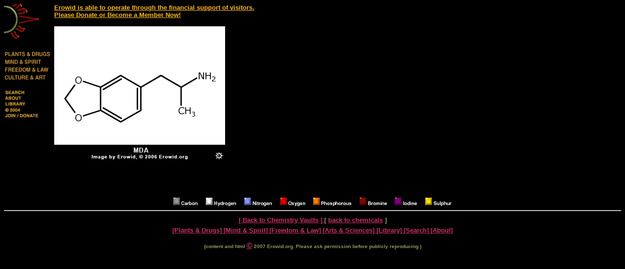

--- FILE ---
content_type: text/html; charset=iso-8859-1
request_url: https://www.erowid.org/chemicals/show_molecule.php?i=mda/mda_2d.gif
body_size: 1092
content:
<HTML>
<HEAD>
<TITLE>Erowid Chemicals Vaults : Molecules : mda_2d</TITLE>
<META NAME="description" CONTENT="Images of mda_2d molecules.">
</HEAD>

<BODY BGCOLOR="#000000" TEXT="#999966" LINK="#CC3366" VLINK="#6666CC">

<IMG SRC="/images/header_sidebar.gif" WIDTH=100 HEIGHT=241 ALT="" BORDER="0" ALIGN=LEFT usemap="#sidebar">

<A HREF="http://www.erowid.org/donations/donations.shtml">
<FONT FACE="Arial" SIZE="2" COLOR="#FFBB22"><B>Erowid is able to operate through the financial support of visitors.<br/>  Please Donate or Become a Member Now!</B></FONT></A>


<FONT FACE="Arial"><B>
<BLOCKQUOTE>

<img src="mda/images/archive/mda_2d.gif"> 

<br/><br/><br/><br/>

</BLOCKQUOTE>

<CENTER>
<IMG SRC="/psychoactives/chemistry/images/chem_key.gif" WIDTH=576 HEIGHT=24 ALT="" BORDER="0">
</CENTER>

<hr/>

<CENTER>
<TABLE><TR><TH>
<FONT FACE="Arial" SIZE="2">
<A HREF="/psychoactives/chemistry/chemistry.shtml">[ Back to Chemistry Vaults ] </A>
[ <a href="/chemicals/">back to chemicals</a> ]</FONT>
</TH></TR></TABLE>

<TABLE BORDER="0" CELLPADDING="3" CELLSPACING="0" ALIGN=CENTER><TR><TH>
<FONT FACE="Arial" SIZE="2">
<A HREF="http://www.erowid.org/psychoactives/psychoactives.shtml">[Plants & Drugs] </A>
<A HREF="http://www.erowid.org/spirit/spirit.shtml">[Mind & Spirit] </A>
<A HREF="http://www.erowid.org/freedom/freedom.shtml">[Freedom & Law] </A>
<A HREF="http://www.erowid.org/culture/culture.shtml">[Arts & Sciences] </A>
<A HREF="http://www.erowid.org/library/library.shtml">[Library] </A>
<A HREF="http://www.erowid.org/search.shtml">[Search] </A>
<A HREF="http://www.erowid.org/general/about/about.shtml">[About] </A><br/><br/>

<FONT SIZE="1">
(content and html <FONT SIZE="3"><A HREF="http://www.erowid.org/general/about/about_copyrights.shtml">&#169;</A></FONT> 2007 Erowid.org.
Please ask permission before publicly reproducing.)</FONT>
</FONT></B>
</TD></TR></TABLE>
</CENTER>

<MAP NAME="sidebar">
	<AREA SHAPE="rect" COORDS="0,0,90,78" HREF="http://www.erowid.org/index.shtml" ALT="home">
	<AREA SHAPE="rect" COORDS="0,88,99,111" HREF="http://www.erowid.org/psychoactives/psychoactives.shtml" ALT="Plants & Drugs">
	<AREA SHAPE="rect" COORDS="0,111,99,127" HREF="http://www.erowid.org/spirit/spirit.shtml" ALT="Mind & Spirit">	
	<AREA SHAPE="rect" COORDS="0,127,99,143" HREF="http://www.erowid.org/freedom/freedom.shtml" ALT="Freedom & Law">
	<AREA SHAPE="rect" COORDS="0,143,99,163" HREF="http://www.erowid.org/culture/culture.shtml" ALT="Arts & Sciences">
	<AREA SHAPE="rect" COORDS="0,170,99,188" HREF="http://www.erowid.org/search.shtml" ALT="Search the Vaults">
	<AREA SHAPE="rect" COORDS="0,188,99,200" HREF="http://www.erowid.org/about.shtml" ALT="About Erowid">
	<AREA SHAPE="rect" COORDS="0,200,99,212" HREF="http://www.erowid.org/library/library.shtml" ALT="Library">
	<AREA SHAPE="rect" COORDS="0,212,99,224" HREF="http://www.erowid.org/general/about/about_copyrights.shtml" ALT="Copyrights & Fair Use">	
	<AREA SHAPE="rect" COORDS="0,224,99,240" HREF="http://www.erowid.org/donations/donations.shtml" ALT="Copyrights & Fair Use">	
</MAP>

</BODY>
</HTML>
